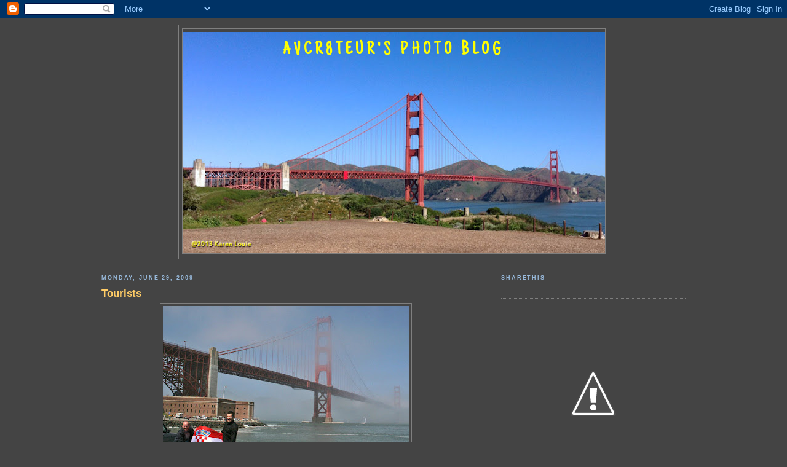

--- FILE ---
content_type: text/html; charset=UTF-8
request_url: https://avcr8teur.blogspot.com/2009/06/tourists.html
body_size: 14709
content:
<!DOCTYPE html>
<html xmlns='http://www.w3.org/1999/xhtml' xmlns:b='http://www.google.com/2005/gml/b' xmlns:data='http://www.google.com/2005/gml/data' xmlns:expr='http://www.google.com/2005/gml/expr'>
<head>
<link href='https://www.blogger.com/static/v1/widgets/2944754296-widget_css_bundle.css' rel='stylesheet' type='text/css'/>
<meta content='text/html; charset=UTF-8' http-equiv='Content-Type'/>
<meta content='blogger' name='generator'/>
<link href='https://avcr8teur.blogspot.com/favicon.ico' rel='icon' type='image/x-icon'/>
<link href='http://avcr8teur.blogspot.com/2009/06/tourists.html' rel='canonical'/>
<link rel="alternate" type="application/atom+xml" title="AVCR8TEUR&#39;S PHOTO BLOG - Atom" href="https://avcr8teur.blogspot.com/feeds/posts/default" />
<link rel="alternate" type="application/rss+xml" title="AVCR8TEUR&#39;S PHOTO BLOG - RSS" href="https://avcr8teur.blogspot.com/feeds/posts/default?alt=rss" />
<link rel="service.post" type="application/atom+xml" title="AVCR8TEUR&#39;S PHOTO BLOG - Atom" href="https://www.blogger.com/feeds/34721861/posts/default" />

<link rel="alternate" type="application/atom+xml" title="AVCR8TEUR&#39;S PHOTO BLOG - Atom" href="https://avcr8teur.blogspot.com/feeds/9136940629470388274/comments/default" />
<!--Can't find substitution for tag [blog.ieCssRetrofitLinks]-->
<link href='https://blogger.googleusercontent.com/img/b/R29vZ2xl/AVvXsEgsNiJo3jVyJpr7Xok4_wqRmG6TTJ9m0lLUpv9-nuSSh6pDlB198sCf7OM5TFbzkm2uAdd5HPeH1WLBhz4FrZRJ1cwiUPfansJ3o1wMNPB2JmMH-z7bL1bjEpPJwAFr18ZMsY9oiw/s400/IMG_0576.JPG' rel='image_src'/>
<meta content='http://avcr8teur.blogspot.com/2009/06/tourists.html' property='og:url'/>
<meta content='Tourists' property='og:title'/>
<meta content='I saw these happy tourists proudly posing for photos with their country flag. Can you guess which country they are from? - Karen' property='og:description'/>
<meta content='https://blogger.googleusercontent.com/img/b/R29vZ2xl/AVvXsEgsNiJo3jVyJpr7Xok4_wqRmG6TTJ9m0lLUpv9-nuSSh6pDlB198sCf7OM5TFbzkm2uAdd5HPeH1WLBhz4FrZRJ1cwiUPfansJ3o1wMNPB2JmMH-z7bL1bjEpPJwAFr18ZMsY9oiw/w1200-h630-p-k-no-nu/IMG_0576.JPG' property='og:image'/>
<title>AVCR8TEUR'S PHOTO BLOG: Tourists</title>
<style type='text/css'>@font-face{font-family:'Just Another Hand';font-style:normal;font-weight:400;font-display:swap;src:url(//fonts.gstatic.com/s/justanotherhand/v21/845CNN4-AJyIGvIou-6yJKyptyOpOfr2DGiHSIaxjdU.woff2)format('woff2');unicode-range:U+0100-02BA,U+02BD-02C5,U+02C7-02CC,U+02CE-02D7,U+02DD-02FF,U+0304,U+0308,U+0329,U+1D00-1DBF,U+1E00-1E9F,U+1EF2-1EFF,U+2020,U+20A0-20AB,U+20AD-20C0,U+2113,U+2C60-2C7F,U+A720-A7FF;}@font-face{font-family:'Just Another Hand';font-style:normal;font-weight:400;font-display:swap;src:url(//fonts.gstatic.com/s/justanotherhand/v21/845CNN4-AJyIGvIou-6yJKyptyOpOfr4DGiHSIax.woff2)format('woff2');unicode-range:U+0000-00FF,U+0131,U+0152-0153,U+02BB-02BC,U+02C6,U+02DA,U+02DC,U+0304,U+0308,U+0329,U+2000-206F,U+20AC,U+2122,U+2191,U+2193,U+2212,U+2215,U+FEFF,U+FFFD;}</style>
<style id='page-skin-1' type='text/css'><!--
/*
-----------------------------------------------
Blogger Template Style
Name:     Minima Blue
Designer: Douglas Bowman
URL:      www.stopdesign.com
Date:     26 Feb 2004
Updated by: Blogger Team
----------------------------------------------- */
/* Variable definitions
====================
<Variable name="bgcolor" description="Page Background Color"
type="color" default="#135">
<Variable name="textcolor" description="Text Color"
type="color" default="#ccc">
<Variable name="linkcolor" description="Link Color"
type="color" default="#9bd">
<Variable name="pagetitlecolor" description="Title Color"
type="color" default="#eee">
<Variable name="descriptioncolor" description="Blog Description Color"
type="color" default="#79b">
<Variable name="titlecolor" description="Post Title Color"
type="color" default="#fc6">
<Variable name="bordercolor" description="Border Color"
type="color" default="#468">
<Variable name="sidebarcolor" description="Sidebar Title Color"
type="color" default="#579">
<Variable name="sidebartextcolor" description="Sidebar Text Color"
type="color" default="#ccc">
<Variable name="visitedlinkcolor" description="Visited Link Color"
type="color" default="#a7a">
<Variable name="bodyfont" description="Text Font"
type="font" default="normal normal 100% 'Trebuchet MS',Trebuchet,Verdana,Sans-serif">
<Variable name="headerfont" description="Sidebar Title Font"
type="font"
default="normal bold 78% 'Trebuchet MS',Trebuchet,Arial,Verdana,Sans-serif">
<Variable name="pagetitlefont" description="Blog Title Font"
type="font"
default="normal bold 200% 'Trebuchet MS',Trebuchet,Verdana,Sans-serif">
<Variable name="descriptionfont" description="Blog Description Font"
type="font"
default="normal normal 78% 'Trebuchet MS', Trebuchet, Verdana, Sans-serif">
<Variable name="postfooterfont" description="Post Footer Font"
type="font"
default="normal normal 78% 'Trebuchet MS', Trebuchet, Verdana, Sans-serif">
*/
/* Use this with templates/template-twocol.html */
body {
background:#444444;
margin:0;
color:#ffffff;
font:x-small "Trebuchet MS", Trebuchet, Verdana, Sans-Serif;
font-size/* */:/**/small;
font-size: /**/small;
text-align: center;
}
a:link {
color:#6fa8dc;
text-decoration:none;
}
a:visited {
color:#ffcc99;
text-decoration:none;
}
a:hover {
color:#ffcc66;
text-decoration:underline;
}
a img {
border-width:0;
}
/* Header
-----------------------------------------------
*/
#header-wrapper {
width:699px; /*change width & height of header image */
height:380px;
margin:0 auto 10px;
border:1px solid #7f7f7f;
}
#header {
margin: 5px;
border: 1px solid #7f7f7f;
text-align: center;
color:#ffff00;
}
#header h1 {
margin:5px 5px 0;
padding:15px 20px .25em;
line-height:1.2em;
text-transform:uppercase;
letter-spacing:.2em;
font: normal bold 30px Just Another Hand;
}
#header a {
color:#ffff00;
text-decoration:none;
}
#header a:hover {
color:#ffff00;
}
#header .description {
margin:0 5px 5px;
padding:0 20px 15px;
max-width:800px;
text-transform:uppercase;
letter-spacing:.2em;
line-height: 1.4em;
font: normal normal 62% 'Trebuchet MS', Trebuchet, Verdana, Sans-serif;
color: #99ccff;
}
/* Outer-Wrapper
----------------------------------------------- */
#outer-wrapper {
width: 950px;
margin:0 auto;
padding:10px;
text-align:left;
font: normal normal 95% Trebuchet, Trebuchet MS, Arial, sans-serif;
}
#main-wrapper {
width: 600px;
float: left;
word-wrap: break-word; /* fix for long text breaking sidebar float in IE */
overflow: hidden;     /* fix for long non-text content breaking IE sidebar float */
}
#sidebar-wrapper {
width: 300px;
float: right;
word-wrap: break-word; /* fix for long text breaking sidebar float in IE */
overflow: hidden;     /* fix for long non-text content breaking IE sidebar float */
}
/* Headings
----------------------------------------------- */
h2 {
margin:1.5em 0 .75em;
font:normal bold 76% 'Trebuchet MS',Trebuchet,Arial,Verdana,Sans-serif;
line-height: 1.4em;
text-transform:uppercase;
letter-spacing:.2em;
color:#99bbdd;
}
/* Posts
-----------------------------------------------
*/
h2.date-header {
margin:1.5em 0 .5em;
}
.post {
margin:.5em 0 1.5em;
border-bottom:1px dotted #7f7f7f;
padding-bottom:1.5em;
}
.post h3 {
margin:.25em 0 0;
padding:0 0 4px;
font-size:140%;
font-weight:normal;
line-height:1.4em;
color:#ffcc66;
}
.post h3 a, .post h3 a:visited, .post h3 strong {
display:block;
text-decoration:none;
color:#ffcc66;
font-weight:bold;
}
.post h3 strong, .post h3 a:hover {
color:#ffffff;
}
.post p {
margin:0 0 .75em;
line-height:1.6em;
}
.post-footer {
margin: .75em 0;
color:#99bbdd;
text-transform:uppercase;
letter-spacing:.1em;
font: normal normal 77% 'Trebuchet MS', Trebuchet, Verdana, Sans-serif;
line-height: 1.4em;
}
.comment-link {
margin-left:.6em;
}
.post img {
padding:4px;
border:1px solid #7f7f7f;
}
.post blockquote {
margin:1em 20px;
}
.post blockquote p {
margin:.75em 0;
}
/* Comments
----------------------------------------------- */
#comments h4 {
margin:1em 0;
font-weight: bold;
line-height: 1.4em;
text-transform:uppercase;
letter-spacing:.2em;
color: #99bbdd;
}
#comments-block {
margin:1em 0 1.5em;
line-height:1.6em;
}
#comments-block .comment-author {
margin:.5em 0;
}
#comments-block .comment-body {
margin:.25em 0 0;
}
#comments-block .comment-footer {
margin:-.25em 0 2em;
line-height: 1.4em;
text-transform:uppercase;
letter-spacing:.1em;
}
#comments-block .comment-body p {
margin:0 0 .75em;
}
.deleted-comment {
font-style:italic;
color:gray;
}
.feed-links {
clear: both;
line-height: 2.5em;
}
#blog-pager-newer-link {
float: left;
}
#blog-pager-older-link {
float: right;
}
#blog-pager {
text-align: center;
}
/* Sidebar Content
----------------------------------------------- */
.sidebar {
color: #cccccc;
line-height: 1.5em;
}
.sidebar ul {
list-style:none;
margin:0 0 0;
padding:0 0 0;
}
.sidebar li {
margin:0;
padding:0 0 .25em 15px;
text-indent:-15px;
line-height:1.5em;
}
.sidebar .widget, .main .widget {
border-bottom:1px dotted #7f7f7f;
margin:0 0 1.5em;
padding:0 0 1.5em;
}
.main .Blog {
border-bottom-width: 0;
}
/* Profile
----------------------------------------------- */
.profile-img {
float: left;
margin: 0 5px 5px 0;
padding: 4px;
border: 1px solid #7f7f7f;
}
.profile-data {
margin:0;
text-transform:uppercase;
letter-spacing:.1em;
font: normal normal 77% 'Trebuchet MS', Trebuchet, Verdana, Sans-serif;
color: #99bbdd;
font-weight: bold;
line-height: 1.6em;
}
.profile-datablock {
margin:.5em 0 .5em;
}
.profile-textblock {
margin: 0.5em 0;
line-height: 1.6em;
}
.profile-link {
font: normal normal 77% 'Trebuchet MS', Trebuchet, Verdana, Sans-serif;
text-transform: uppercase;
letter-spacing: .1em;
}
/* Footer
----------------------------------------------- */
#footer {
width:950px;
clear:both;
margin:0 auto;
padding-top:15px;
line-height: 1.6em;
text-transform:uppercase;
letter-spacing:.1em;
text-align: center;
}
/** Page structure tweaks for layout editor wireframe */
body#layout #header {
margin-left: 0px;
margin-right: 0px;
}

--></style>
<link href='https://www.blogger.com/dyn-css/authorization.css?targetBlogID=34721861&amp;zx=ab467683-af23-4a8f-b71a-7c975a68e66d' media='none' onload='if(media!=&#39;all&#39;)media=&#39;all&#39;' rel='stylesheet'/><noscript><link href='https://www.blogger.com/dyn-css/authorization.css?targetBlogID=34721861&amp;zx=ab467683-af23-4a8f-b71a-7c975a68e66d' rel='stylesheet'/></noscript>
<meta name='google-adsense-platform-account' content='ca-host-pub-1556223355139109'/>
<meta name='google-adsense-platform-domain' content='blogspot.com'/>

</head>
<body>
<div class='navbar section' id='navbar'><div class='widget Navbar' data-version='1' id='Navbar1'><script type="text/javascript">
    function setAttributeOnload(object, attribute, val) {
      if(window.addEventListener) {
        window.addEventListener('load',
          function(){ object[attribute] = val; }, false);
      } else {
        window.attachEvent('onload', function(){ object[attribute] = val; });
      }
    }
  </script>
<div id="navbar-iframe-container"></div>
<script type="text/javascript" src="https://apis.google.com/js/platform.js"></script>
<script type="text/javascript">
      gapi.load("gapi.iframes:gapi.iframes.style.bubble", function() {
        if (gapi.iframes && gapi.iframes.getContext) {
          gapi.iframes.getContext().openChild({
              url: 'https://www.blogger.com/navbar/34721861?po\x3d9136940629470388274\x26origin\x3dhttps://avcr8teur.blogspot.com',
              where: document.getElementById("navbar-iframe-container"),
              id: "navbar-iframe"
          });
        }
      });
    </script><script type="text/javascript">
(function() {
var script = document.createElement('script');
script.type = 'text/javascript';
script.src = '//pagead2.googlesyndication.com/pagead/js/google_top_exp.js';
var head = document.getElementsByTagName('head')[0];
if (head) {
head.appendChild(script);
}})();
</script>
</div></div>
<div id='outer-wrapper'><div id='wrap2'>
<!-- skip links for text browsers -->
<span id='skiplinks' style='display:none;'>
<a href='#main'>skip to main </a> |
      <a href='#sidebar'>skip to sidebar</a>
</span>
<div id='header-wrapper'>
<div class='header section' id='header'><div class='widget Header' data-version='1' id='Header1'>
<div id='header-inner' style='background-image: url("https://blogger.googleusercontent.com/img/b/R29vZ2xl/AVvXsEg1HsIjtaEsWtUNobqkGu3ncS20MovWvO3CwNY1pCoZpPmhAFdPvBp1ahRkqQ5OToxvDitLqEoQHC5KYlUT5rX3n0B5MC5ObPzGrqKlOGQwRgfloyBBfaOVqySc3HDWnVmEd29A/s699/GGB+vista.jpg"); background-position: left; min-height: 360px; _height: 360px; background-repeat: no-repeat; '>
<div class='titlewrapper' style='background: transparent'>
<h1 class='title' style='background: transparent; border-width: 0px'>
<a href='https://avcr8teur.blogspot.com/'>
AVCR8TEUR'S PHOTO BLOG
</a>
</h1>
</div>
<div class='descriptionwrapper'>
<p class='description'><span>
</span></p>
</div>
</div>
</div></div>
</div>
<div id='content-wrapper'>
<div id='main-wrapper'>
<div class='main section' id='main'><div class='widget Blog' data-version='1' id='Blog1'>
<div class='blog-posts hfeed'>

          <div class="date-outer">
        
<h2 class='date-header'><span>Monday, June 29, 2009</span></h2>

          <div class="date-posts">
        
<div class='post-outer'>
<div class='post'>
<a name='9136940629470388274'></a>
<h3 class='post-title'>
<a href='https://avcr8teur.blogspot.com/2009/06/tourists.html'>Tourists</a>
</h3>
<div class='post-header-line-1'></div>
<div class='post-body'>
<p><a href="https://blogger.googleusercontent.com/img/b/R29vZ2xl/AVvXsEgsNiJo3jVyJpr7Xok4_wqRmG6TTJ9m0lLUpv9-nuSSh6pDlB198sCf7OM5TFbzkm2uAdd5HPeH1WLBhz4FrZRJ1cwiUPfansJ3o1wMNPB2JmMH-z7bL1bjEpPJwAFr18ZMsY9oiw/s1600-h/IMG_0576.JPG" onblur="try {parent.deselectBloggerImageGracefully();} catch(e) {}"><img alt="" border="0" id="BLOGGER_PHOTO_ID_5352611477710581394" src="https://blogger.googleusercontent.com/img/b/R29vZ2xl/AVvXsEgsNiJo3jVyJpr7Xok4_wqRmG6TTJ9m0lLUpv9-nuSSh6pDlB198sCf7OM5TFbzkm2uAdd5HPeH1WLBhz4FrZRJ1cwiUPfansJ3o1wMNPB2JmMH-z7bL1bjEpPJwAFr18ZMsY9oiw/s400/IMG_0576.JPG" style="display:block; margin:0px auto 10px; text-align:center;cursor:pointer; cursor:hand;width: 400px; height: 296px;" /></a><center>I saw these happy tourists proudly posing for photos with their country flag.<br />Can you guess which country they are from?</center><br /><br />- Karen</p>
<div style='clear: both;'></div>
</div>
<div class='post-footer'>
<p class='post-footer-line post-footer-line-1'><span class='post-author'>
Posted by
AVCr8teur
</span>
<span class='post-timestamp'>
at
<a class='timestamp-link' href='https://avcr8teur.blogspot.com/2009/06/tourists.html' title='permanent link'>12:01 AM</a>
</span>
<span class='post-comment-link'>
</span>
<span class='post-icons'>
<span class='item-action'>
<a href='https://www.blogger.com/email-post/34721861/9136940629470388274' title='Email Post'>
<span class='email-post-icon'>&#160;</span>
</a>
</span>
<span class='item-control blog-admin pid-649356052'>
<a href='https://www.blogger.com/post-edit.g?blogID=34721861&postID=9136940629470388274&from=pencil' title='Edit Post'>
<img alt='' class='icon-action' height='18' src='https://resources.blogblog.com/img/icon18_edit_allbkg.gif' width='18'/>
</a>
</span>
</span>
</p>
<p class='post-footer-line post-footer-line-2'></p>
<p class='post-footer-line post-footer-line-3'></p>
<style>
div.addthis_toolbox {
width:75%;
margin-left: 25%;
margin-right: 90%;
}
</style>
<div class='addthis_toolbox addthis_default_style '>
<a class='addthis_button_facebook_like' fb:like:layout='button_count'></a>
<a class='addthis_button_tweet'></a>
<a class='addthis_button_google_plusone' g:plusone:size='medium'></a>
</div>
<script src="//s7.addthis.com/js/250/addthis_widget.js#pubid=avcr8teur" type="text/javascript"></script>
</div>
</div>
<div class='comments' id='comments'>
<a name='comments'></a>
<h4>9 comments:</h4>
<div id='Blog1_comments-block-wrapper'>
<dl class='avatar-comment-indent' id='comments-block'>
<dt class='comment-author ' id='c1524259217316898529'>
<a name='c1524259217316898529'></a>
<div class="avatar-image-container vcard"><span dir="ltr"><a href="https://www.blogger.com/profile/04601316661181297640" target="" rel="nofollow" onclick="" class="avatar-hovercard" id="av-1524259217316898529-04601316661181297640"><img src="https://resources.blogblog.com/img/blank.gif" width="35" height="35" class="delayLoad" style="display: none;" longdesc="//blogger.googleusercontent.com/img/b/R29vZ2xl/AVvXsEijknv8wcMGZ9WPFnAe3yC5fA925Mi41cXiUl41anWzrJ_zt1y_rZ_47q87pbitnyykobtpzj0QrETsEIyi0QjoWHYL27Gq_TturWgVM5xUpzS4o2fpXjw98nuvpFTRcg/s45-c/*" alt="" title="Neva">

<noscript><img src="//blogger.googleusercontent.com/img/b/R29vZ2xl/AVvXsEijknv8wcMGZ9WPFnAe3yC5fA925Mi41cXiUl41anWzrJ_zt1y_rZ_47q87pbitnyykobtpzj0QrETsEIyi0QjoWHYL27Gq_TturWgVM5xUpzS4o2fpXjw98nuvpFTRcg/s45-c/*" width="35" height="35" class="photo" alt=""></noscript></a></span></div>
<a href='https://www.blogger.com/profile/04601316661181297640' rel='nofollow'>Neva</a>
said...
</dt>
<dd class='comment-body' id='Blog1_cmt-1524259217316898529'>
<p>
It is so much fun to be a tourist in San Fran! No clue to the flag, though.
</p>
</dd>
<dd class='comment-footer'>
<span class='comment-timestamp'>
<a href='https://avcr8teur.blogspot.com/2009/06/tourists.html?showComment=1246280868975#c1524259217316898529' title='comment permalink'>
6:07 AM
</a>
<span class='item-control blog-admin pid-1426289915'>
<a class='comment-delete' href='https://www.blogger.com/comment/delete/34721861/1524259217316898529' title='Delete Comment'>
<img src='https://resources.blogblog.com/img/icon_delete13.gif'/>
</a>
</span>
</span>
</dd>
<dt class='comment-author ' id='c838229999481558458'>
<a name='c838229999481558458'></a>
<div class="avatar-image-container vcard"><span dir="ltr"><a href="https://www.blogger.com/profile/01856998108256408734" target="" rel="nofollow" onclick="" class="avatar-hovercard" id="av-838229999481558458-01856998108256408734"><img src="https://resources.blogblog.com/img/blank.gif" width="35" height="35" class="delayLoad" style="display: none;" longdesc="//blogger.googleusercontent.com/img/b/R29vZ2xl/AVvXsEiQjKvVfOx6YBSsUu80klftn-L_7EU1MsWfTZNkH7qLQgpYfw6Yc79H9v_woZ4peRUy6V2PCCOwliOsneaScI11XDR9a6_sQg2Pm3sH7Nmr9ORbDAgiai4y7sg5DP5kcQ/s45-c/IMG_20190131_121157.jpg" alt="" title="Joanne Olivieri">

<noscript><img src="//blogger.googleusercontent.com/img/b/R29vZ2xl/AVvXsEiQjKvVfOx6YBSsUu80klftn-L_7EU1MsWfTZNkH7qLQgpYfw6Yc79H9v_woZ4peRUy6V2PCCOwliOsneaScI11XDR9a6_sQg2Pm3sH7Nmr9ORbDAgiai4y7sg5DP5kcQ/s45-c/IMG_20190131_121157.jpg" width="35" height="35" class="photo" alt=""></noscript></a></span></div>
<a href='https://www.blogger.com/profile/01856998108256408734' rel='nofollow'>Joanne Olivieri</a>
said...
</dt>
<dd class='comment-body' id='Blog1_cmt-838229999481558458'>
<p>
That is a great shot of the bridge.
</p>
</dd>
<dd class='comment-footer'>
<span class='comment-timestamp'>
<a href='https://avcr8teur.blogspot.com/2009/06/tourists.html?showComment=1246307265255#c838229999481558458' title='comment permalink'>
1:27 PM
</a>
<span class='item-control blog-admin pid-1514340071'>
<a class='comment-delete' href='https://www.blogger.com/comment/delete/34721861/838229999481558458' title='Delete Comment'>
<img src='https://resources.blogblog.com/img/icon_delete13.gif'/>
</a>
</span>
</span>
</dd>
<dt class='comment-author ' id='c5686066189395834634'>
<a name='c5686066189395834634'></a>
<div class="avatar-image-container avatar-stock"><span dir="ltr"><a href="https://www.blogger.com/profile/01634383283728817474" target="" rel="nofollow" onclick="" class="avatar-hovercard" id="av-5686066189395834634-01634383283728817474"><img src="//www.blogger.com/img/blogger_logo_round_35.png" width="35" height="35" alt="" title="LR Photography">

</a></span></div>
<a href='https://www.blogger.com/profile/01634383283728817474' rel='nofollow'>LR Photography</a>
said...
</dt>
<dd class='comment-body' id='Blog1_cmt-5686066189395834634'>
<p>
Wonderful here Karen!
</p>
</dd>
<dd class='comment-footer'>
<span class='comment-timestamp'>
<a href='https://avcr8teur.blogspot.com/2009/06/tourists.html?showComment=1246312415525#c5686066189395834634' title='comment permalink'>
2:53 PM
</a>
<span class='item-control blog-admin pid-1960715358'>
<a class='comment-delete' href='https://www.blogger.com/comment/delete/34721861/5686066189395834634' title='Delete Comment'>
<img src='https://resources.blogblog.com/img/icon_delete13.gif'/>
</a>
</span>
</span>
</dd>
<dt class='comment-author ' id='c5110278233777666198'>
<a name='c5110278233777666198'></a>
<div class="avatar-image-container vcard"><span dir="ltr"><a href="https://www.blogger.com/profile/04754061874315713589" target="" rel="nofollow" onclick="" class="avatar-hovercard" id="av-5110278233777666198-04754061874315713589"><img src="https://resources.blogblog.com/img/blank.gif" width="35" height="35" class="delayLoad" style="display: none;" longdesc="//blogger.googleusercontent.com/img/b/R29vZ2xl/AVvXsEhI_EeEg8FgQvqKP5Lt8e5vcHMi7YjcXqSttlkuOPkpmo-YX80nI-c9CxeidKCHCIuJLcWOtOo9b4bxo5ethDAjO5uOPFyYZxtYupjAeN1k0gqta6QbcI2FBI00fjgkDC4/s45-c/*" alt="" title="betchai">

<noscript><img src="//blogger.googleusercontent.com/img/b/R29vZ2xl/AVvXsEhI_EeEg8FgQvqKP5Lt8e5vcHMi7YjcXqSttlkuOPkpmo-YX80nI-c9CxeidKCHCIuJLcWOtOo9b4bxo5ethDAjO5uOPFyYZxtYupjAeN1k0gqta6QbcI2FBI00fjgkDC4/s45-c/*" width="35" height="35" class="photo" alt=""></noscript></a></span></div>
<a href='https://www.blogger.com/profile/04754061874315713589' rel='nofollow'>betchai</a>
said...
</dt>
<dd class='comment-body' id='Blog1_cmt-5110278233777666198'>
<p>
wow, i was just there saturday :) but did not have Philippine flag. I am not very familiar what country does that flag represent.
</p>
</dd>
<dd class='comment-footer'>
<span class='comment-timestamp'>
<a href='https://avcr8teur.blogspot.com/2009/06/tourists.html?showComment=1246320515980#c5110278233777666198' title='comment permalink'>
5:08 PM
</a>
<span class='item-control blog-admin pid-1122244413'>
<a class='comment-delete' href='https://www.blogger.com/comment/delete/34721861/5110278233777666198' title='Delete Comment'>
<img src='https://resources.blogblog.com/img/icon_delete13.gif'/>
</a>
</span>
</span>
</dd>
<dt class='comment-author ' id='c3623335404099367699'>
<a name='c3623335404099367699'></a>
<div class="avatar-image-container vcard"><span dir="ltr"><a href="https://www.blogger.com/profile/13191804868325599262" target="" rel="nofollow" onclick="" class="avatar-hovercard" id="av-3623335404099367699-13191804868325599262"><img src="https://resources.blogblog.com/img/blank.gif" width="35" height="35" class="delayLoad" style="display: none;" longdesc="//1.bp.blogspot.com/_7rkgfVTZEic/Su84WfhynbI/AAAAAAAAEy4/tsbFsnjSNrQ/S45-s35/pic%2B2x2.jpg" alt="" title="Jules">

<noscript><img src="//1.bp.blogspot.com/_7rkgfVTZEic/Su84WfhynbI/AAAAAAAAEy4/tsbFsnjSNrQ/S45-s35/pic%2B2x2.jpg" width="35" height="35" class="photo" alt=""></noscript></a></span></div>
<a href='https://www.blogger.com/profile/13191804868325599262' rel='nofollow'>Jules</a>
said...
</dt>
<dd class='comment-body' id='Blog1_cmt-3623335404099367699'>
<p>
Cool! Love the shot of the bridge.=D<br /><br /><b><a href="http://www.soloden.com/" rel="nofollow">A Writers Den</a></b><br /><b><a href="http://julesmariano.com/" rel="nofollow">The Brown Mestizo</a></b>
</p>
</dd>
<dd class='comment-footer'>
<span class='comment-timestamp'>
<a href='https://avcr8teur.blogspot.com/2009/06/tourists.html?showComment=1246412218802#c3623335404099367699' title='comment permalink'>
6:36 PM
</a>
<span class='item-control blog-admin pid-220853699'>
<a class='comment-delete' href='https://www.blogger.com/comment/delete/34721861/3623335404099367699' title='Delete Comment'>
<img src='https://resources.blogblog.com/img/icon_delete13.gif'/>
</a>
</span>
</span>
</dd>
<dt class='comment-author ' id='c5233706148498770998'>
<a name='c5233706148498770998'></a>
<div class="avatar-image-container vcard"><span dir="ltr"><a href="https://www.blogger.com/profile/13191804868325599262" target="" rel="nofollow" onclick="" class="avatar-hovercard" id="av-5233706148498770998-13191804868325599262"><img src="https://resources.blogblog.com/img/blank.gif" width="35" height="35" class="delayLoad" style="display: none;" longdesc="//1.bp.blogspot.com/_7rkgfVTZEic/Su84WfhynbI/AAAAAAAAEy4/tsbFsnjSNrQ/S45-s35/pic%2B2x2.jpg" alt="" title="Jules">

<noscript><img src="//1.bp.blogspot.com/_7rkgfVTZEic/Su84WfhynbI/AAAAAAAAEy4/tsbFsnjSNrQ/S45-s35/pic%2B2x2.jpg" width="35" height="35" class="photo" alt=""></noscript></a></span></div>
<a href='https://www.blogger.com/profile/13191804868325599262' rel='nofollow'>Jules</a>
said...
</dt>
<dd class='comment-body' id='Blog1_cmt-5233706148498770998'>
<p>
The flag is the Croatia&#39;s flag.=D<br /><br /><b><a href="http://www.soloden.com/" rel="nofollow">A Writers Den</a></b><br /><b><a href="http://julesmariano.com/" rel="nofollow">The Brown Mestizo</a></b>
</p>
</dd>
<dd class='comment-footer'>
<span class='comment-timestamp'>
<a href='https://avcr8teur.blogspot.com/2009/06/tourists.html?showComment=1246412525321#c5233706148498770998' title='comment permalink'>
6:42 PM
</a>
<span class='item-control blog-admin pid-220853699'>
<a class='comment-delete' href='https://www.blogger.com/comment/delete/34721861/5233706148498770998' title='Delete Comment'>
<img src='https://resources.blogblog.com/img/icon_delete13.gif'/>
</a>
</span>
</span>
</dd>
<dt class='comment-author blog-author' id='c8481398731590203934'>
<a name='c8481398731590203934'></a>
<div class="avatar-image-container vcard"><span dir="ltr"><a href="https://www.blogger.com/profile/17791962268368737548" target="" rel="nofollow" onclick="" class="avatar-hovercard" id="av-8481398731590203934-17791962268368737548"><img src="https://resources.blogblog.com/img/blank.gif" width="35" height="35" class="delayLoad" style="display: none;" longdesc="//blogger.googleusercontent.com/img/b/R29vZ2xl/AVvXsEi5JZYVakSVis14Qq65FpaUytTJ0qo8hl3Ftb_uQk9XOk4GTypsnJHOPMmUVZ5HJBHWZGhgQiAlDwmI1Wmmv-Zbu6tfrP5brL32qcyt6avnSdyxPI2kVStIvSVL-OCVkw/s45-c/blogger.jpg" alt="" title="AVCr8teur">

<noscript><img src="//blogger.googleusercontent.com/img/b/R29vZ2xl/AVvXsEi5JZYVakSVis14Qq65FpaUytTJ0qo8hl3Ftb_uQk9XOk4GTypsnJHOPMmUVZ5HJBHWZGhgQiAlDwmI1Wmmv-Zbu6tfrP5brL32qcyt6avnSdyxPI2kVStIvSVL-OCVkw/s45-c/blogger.jpg" width="35" height="35" class="photo" alt=""></noscript></a></span></div>
<a href='https://www.blogger.com/profile/17791962268368737548' rel='nofollow'>AVCr8teur</a>
said...
</dt>
<dd class='comment-body' id='Blog1_cmt-8481398731590203934'>
<p>
Thanks everyone for your comments! Summer you got it right. It is the Croatian flag.
</p>
</dd>
<dd class='comment-footer'>
<span class='comment-timestamp'>
<a href='https://avcr8teur.blogspot.com/2009/06/tourists.html?showComment=1246425524789#c8481398731590203934' title='comment permalink'>
10:18 PM
</a>
<span class='item-control blog-admin pid-649356052'>
<a class='comment-delete' href='https://www.blogger.com/comment/delete/34721861/8481398731590203934' title='Delete Comment'>
<img src='https://resources.blogblog.com/img/icon_delete13.gif'/>
</a>
</span>
</span>
</dd>
<dt class='comment-author ' id='c7983631218249165892'>
<a name='c7983631218249165892'></a>
<div class="avatar-image-container vcard"><span dir="ltr"><a href="https://www.blogger.com/profile/11760961275666768173" target="" rel="nofollow" onclick="" class="avatar-hovercard" id="av-7983631218249165892-11760961275666768173"><img src="https://resources.blogblog.com/img/blank.gif" width="35" height="35" class="delayLoad" style="display: none;" longdesc="//1.bp.blogspot.com/-iE_UuULCm08/ZkJK1XznImI/AAAAAAAAZ-I/kC1PmXolf7EZ81VUbY0o_I73SJ1QijdbgCK4BGAYYCw/s35/1-5%252520years%252520ago.jpg" alt="" title="photowannabe">

<noscript><img src="//1.bp.blogspot.com/-iE_UuULCm08/ZkJK1XznImI/AAAAAAAAZ-I/kC1PmXolf7EZ81VUbY0o_I73SJ1QijdbgCK4BGAYYCw/s35/1-5%252520years%252520ago.jpg" width="35" height="35" class="photo" alt=""></noscript></a></span></div>
<a href='https://www.blogger.com/profile/11760961275666768173' rel='nofollow'>photowannabe</a>
said...
</dt>
<dd class='comment-body' id='Blog1_cmt-7983631218249165892'>
<p>
Love the shot of the Bridge and Fort Point.  I can feel the coolness of the fog as we sit in 85 degree warmth at 11:30PM tonight.<br />I had no idea what flag that was.
</p>
</dd>
<dd class='comment-footer'>
<span class='comment-timestamp'>
<a href='https://avcr8teur.blogspot.com/2009/06/tourists.html?showComment=1246429319716#c7983631218249165892' title='comment permalink'>
11:21 PM
</a>
<span class='item-control blog-admin pid-1226260572'>
<a class='comment-delete' href='https://www.blogger.com/comment/delete/34721861/7983631218249165892' title='Delete Comment'>
<img src='https://resources.blogblog.com/img/icon_delete13.gif'/>
</a>
</span>
</span>
</dd>
<dt class='comment-author ' id='c2030817660284940635'>
<a name='c2030817660284940635'></a>
<div class="avatar-image-container avatar-stock"><span dir="ltr"><a href="https://www.blogger.com/profile/12301223597410227516" target="" rel="nofollow" onclick="" class="avatar-hovercard" id="av-2030817660284940635-12301223597410227516"><img src="//www.blogger.com/img/blogger_logo_round_35.png" width="35" height="35" alt="" title="dot">

</a></span></div>
<a href='https://www.blogger.com/profile/12301223597410227516' rel='nofollow'>dot</a>
said...
</dt>
<dd class='comment-body' id='Blog1_cmt-2030817660284940635'>
<p>
Beautiful shot of the bridge.  I guessed the flag wrong. lol
</p>
</dd>
<dd class='comment-footer'>
<span class='comment-timestamp'>
<a href='https://avcr8teur.blogspot.com/2009/06/tourists.html?showComment=1247283332557#c2030817660284940635' title='comment permalink'>
8:35 PM
</a>
<span class='item-control blog-admin pid-380685786'>
<a class='comment-delete' href='https://www.blogger.com/comment/delete/34721861/2030817660284940635' title='Delete Comment'>
<img src='https://resources.blogblog.com/img/icon_delete13.gif'/>
</a>
</span>
</span>
</dd>
</dl>
</div>
<p class='comment-footer'>
<a href='https://www.blogger.com/comment/fullpage/post/34721861/9136940629470388274' onclick='javascript:window.open(this.href, "bloggerPopup", "toolbar=0,location=0,statusbar=1,menubar=0,scrollbars=yes,width=640,height=500"); return false;'>Post a Comment</a>
</p>
</div>
</div>

        </div></div>
      
</div>
<div class='blog-pager' id='blog-pager'>
<span id='blog-pager-newer-link'>
<a class='blog-pager-newer-link' href='https://avcr8teur.blogspot.com/2009/07/wednesday-hero.html' id='Blog1_blog-pager-newer-link' title='Newer Post'>Newer Post</a>
</span>
<span id='blog-pager-older-link'>
<a class='blog-pager-older-link' href='https://avcr8teur.blogspot.com/2009/06/smoking-zone.html' id='Blog1_blog-pager-older-link' title='Older Post'>Older Post</a>
</span>
<a class='home-link' href='https://avcr8teur.blogspot.com/'>Home</a>
</div>
<div class='clear'></div>
<div class='post-feeds'>
<div class='feed-links'>
Subscribe to:
<a class='feed-link' href='https://avcr8teur.blogspot.com/feeds/9136940629470388274/comments/default' target='_blank' type='application/atom+xml'>Post Comments (Atom)</a>
</div>
</div>
</div></div>
</div>
<div id='sidebar-wrapper'>
<div class='sidebar section' id='sidebar'><div class='widget HTML' data-version='1' id='HTML2'>
<h2 class='title'>ShareThis</h2>
<div class='widget-content'>
<span id="st_finder"></span><script type="text/javascript" src="//w.sharethis.com/widget/stblogger2.js"></script><script type="text/javascript">var switchTo5x=false;stBlogger2.init("http://w.sharethis.com/button/buttons.js", {"fblike":["large","Facebook Like",""],"pinterest":["large","Pinterest",""],"twitter":["large","Tweet",""],"email":["large","Email",""],"sharethis":["large","ShareThis",""]} , "38f5f2a2-a22f-4248-8d80-645cbdf81010");var f = document.getElementById("st_finder");var c = f.parentNode.parentNode.childNodes;for (i=0;i<c.length;i++) { try { c[i].style.display = "none"; } catch (err) {}}</script>
</div>
<div class='clear'></div>
</div><div class='widget HTML' data-version='1' id='HTML12'>
<div class='widget-content'>
<br/><br/>
<center><a href="http://www.twitter.com/avcr8teur"><img src="//lh4.ggpht.com/_9YDxBnAUNak/SpAcI6cE49I/AAAAAAAADRA/ukur2iELIlo/s800/avtwitter.png"></a></center><p></p>

<center><a href="http://feeds.feedburner.com/Avcr8teursPhotoBlog" rel="alternate" title="Subscribe to my feed" type="application/rss+xml"><img alt="" style="border:0" src="https://lh3.googleusercontent.com/blogger_img_proxy/AEn0k_uFuKI1XgqHR0AyhBoyCX7zH5k6ZgISn29WWiQAT15i2dS-kra_PoYWm7eo9wKxMhE5agg2kiq_sc4Tv1S4NnHafbU_txdr0I-VL5CFWQxPjU-YGDo3Oj4n_8Jerg=s0-d"></a><a href="http://feeds.feedburner.com/Avcr8teursPhotoBlog" rel="alternate" title="Subscribe to my feed" type="application/rss+xml">Subscribe in a reader</a><p></p>

Or, Follow Me on your Smart Device at http://www.avcr8teur.blogspot.com/?m=1<p></p>

<img src="https://lh6.googleusercontent.com/-7qbwwD63uxc/TyL4Bkm50XI/AAAAAAAAFN0/oAV8NhaHOl8/s148/qr_img.png" /><p></p>

<a href="http://pinterest.com/avcr8teur/"><img src="https://lh3.googleusercontent.com/blogger_img_proxy/AEn0k_uo9aIgOgepg9zpqLpaZVnzJQ1EvLLXstjfHBz2ZCliR0CyXq5176fV8wDEV-hiRXBwFwqZNC4YGa0qwr4sC8iGUWxXH4Hpsp4vazGgrrIvJ3luekOr4oOe8g5RsvrQfA=s0-d" width="78" height="26" alt="Follow Me on Pinterest"></a>
</center>
</div>
<div class='clear'></div>
</div><div class='widget Followers' data-version='1' id='Followers1'>
<h2 class='title'>Followers</h2>
<div class='widget-content'>
<div id='Followers1-wrapper'>
<div style='margin-right:2px;'>
<div><script type="text/javascript" src="https://apis.google.com/js/platform.js"></script>
<div id="followers-iframe-container"></div>
<script type="text/javascript">
    window.followersIframe = null;
    function followersIframeOpen(url) {
      gapi.load("gapi.iframes", function() {
        if (gapi.iframes && gapi.iframes.getContext) {
          window.followersIframe = gapi.iframes.getContext().openChild({
            url: url,
            where: document.getElementById("followers-iframe-container"),
            messageHandlersFilter: gapi.iframes.CROSS_ORIGIN_IFRAMES_FILTER,
            messageHandlers: {
              '_ready': function(obj) {
                window.followersIframe.getIframeEl().height = obj.height;
              },
              'reset': function() {
                window.followersIframe.close();
                followersIframeOpen("https://www.blogger.com/followers/frame/34721861?colors\x3dCgt0cmFuc3BhcmVudBILdHJhbnNwYXJlbnQaByNjY2NjY2MiByM2ZmE4ZGMqByM0NDQ0NDQyByNmZmNjNjY6ByNjY2NjY2NCByM2ZmE4ZGNKByM5OWNjZmZSByM2ZmE4ZGNaC3RyYW5zcGFyZW50\x26pageSize\x3d21\x26hl\x3den\x26origin\x3dhttps://avcr8teur.blogspot.com");
              },
              'open': function(url) {
                window.followersIframe.close();
                followersIframeOpen(url);
              }
            }
          });
        }
      });
    }
    followersIframeOpen("https://www.blogger.com/followers/frame/34721861?colors\x3dCgt0cmFuc3BhcmVudBILdHJhbnNwYXJlbnQaByNjY2NjY2MiByM2ZmE4ZGMqByM0NDQ0NDQyByNmZmNjNjY6ByNjY2NjY2NCByM2ZmE4ZGNKByM5OWNjZmZSByM2ZmE4ZGNaC3RyYW5zcGFyZW50\x26pageSize\x3d21\x26hl\x3den\x26origin\x3dhttps://avcr8teur.blogspot.com");
  </script></div>
</div>
</div>
<div class='clear'></div>
</div>
</div><div class='widget BlogList' data-version='1' id='BlogList1'>
<h2 class='title'>My Blogroll</h2>
<div class='widget-content'>
<div class='blog-list-container' id='BlogList1_container'>
<ul id='BlogList1_blogs'>
<li style='display: block;'>
<div class='blog-icon'>
</div>
<div class='blog-content'>
<div class='blog-title'>
<a href='https://jennywoolftravel.blogspot.com/' target='_blank'>
*An English Travel Writer*</a>
</div>
<div class='item-content'>
<span class='item-title'>
<a href='https://jennywoolftravel.blogspot.com/2013/08/two-years-ago-i-went-to-trieste-that.html' target='_blank'>
</a>
</span>
</div>
</div>
<div style='clear: both;'></div>
</li>
<li style='display: block;'>
<div class='blog-icon'>
</div>
<div class='blog-content'>
<div class='blog-title'>
<a href='https://artandarchitecture-sf.com' target='_blank'>
Art and Architecture - San Francisco</a>
</div>
<div class='item-content'>
<span class='item-title'>
<a href='https://artandarchitecture-sf.com/wave-heart.html' target='_blank'>
Wave Heart
</a>
</span>
</div>
</div>
<div style='clear: both;'></div>
</li>
<li style='display: block;'>
<div class='blog-icon'>
</div>
<div class='blog-content'>
<div class='blog-title'>
<a href='https://catsynth.com/' target='_blank'>
CatSynth</a>
</div>
<div class='item-content'>
<span class='item-title'>
<a href='https://catsynth.com/2026/01/wordless-wednesday-textures-and-shapes-jaisalmer/' target='_blank'>
Wordless Wednesday: Textures and Shapes, Jaisalmer
</a>
</span>
</div>
</div>
<div style='clear: both;'></div>
</li>
<li style='display: block;'>
<div class='blog-icon'>
</div>
<div class='blog-content'>
<div class='blog-title'>
<a href='http://eastcoastlife.blogspot.com/' target='_blank'>
eastcoastlife</a>
</div>
<div class='item-content'>
<span class='item-title'>
<a href='http://eastcoastlife.blogspot.com/2020/02/traditional-snack-handmade-mochi-with.html' target='_blank'>
Traditional Snack: Handmade Mochi with Fillings
</a>
</span>
</div>
</div>
<div style='clear: both;'></div>
</li>
<li style='display: block;'>
<div class='blog-icon'>
</div>
<div class='blog-content'>
<div class='blog-title'>
<a href='http://www.emminlondon.com/' target='_blank'>
Emm in London</a>
</div>
<div class='item-content'>
<span class='item-title'>
<a href='http://www.emminlondon.com/2025/08/gardens-of-villa-melzi-lake-como.html' target='_blank'>
Gardens of Villa Melzi: A Lake Como Treasure
</a>
</span>
</div>
</div>
<div style='clear: both;'></div>
</li>
<li style='display: block;'>
<div class='blog-icon'>
</div>
<div class='blog-content'>
<div class='blog-title'>
<a href='http://janaaroundtheworld.blogspot.com/' target='_blank'>
Jana around the world</a>
</div>
<div class='item-content'>
<span class='item-title'>
<a href='http://janaaroundtheworld.blogspot.com/2017/01/happy-healthy-and-lucky-2017-to-all-of.html' target='_blank'>
Snow Crystals in Bad Urach and HAPPY 2017!!!
</a>
</span>
</div>
</div>
<div style='clear: both;'></div>
</li>
<li style='display: block;'>
<div class='blog-icon'>
</div>
<div class='blog-content'>
<div class='blog-title'>
<a href='https://cocomino.wordpress.com' target='_blank'>
Life in Kawagoe</a>
</div>
<div class='item-content'>
<span class='item-title'>
<a href='https://cocomino.wordpress.com/2014/08/02/myoga-japanese-ginger/' target='_blank'>
Myoga (Japanese Ginger)
</a>
</span>
</div>
</div>
<div style='clear: both;'></div>
</li>
<li style='display: block;'>
<div class='blog-icon'>
</div>
<div class='blog-content'>
<div class='blog-title'>
<a href='http://everythingpeace.blogspot.com/' target='_blank'>
Life Ramblings</a>
</div>
<div class='item-content'>
<span class='item-title'>
<a href='http://everythingpeace.blogspot.com/2015/08/reed-flute-cave.html' target='_blank'>
Reed Flute Cave
</a>
</span>
</div>
</div>
<div style='clear: both;'></div>
</li>
<li style='display: block;'>
<div class='blog-icon'>
</div>
<div class='blog-content'>
<div class='blog-title'>
<a href='http://rainfield61.blogspot.com/' target='_blank'>
MyJourney</a>
</div>
<div class='item-content'>
<span class='item-title'>
<a href='http://rainfield61.blogspot.com/2026/01/emotional-packets-misaligned46.html' target='_blank'>
Emotional Packets Misaligned/46
</a>
</span>
</div>
</div>
<div style='clear: both;'></div>
</li>
<li style='display: block;'>
<div class='blog-icon'>
</div>
<div class='blog-content'>
<div class='blog-title'>
<a href='http://bayphoto.blogspot.com/feeds/posts/default' target='_blank'>
San Francisco Bay Daily Photo</a>
</div>
<div class='item-content'>
<span class='item-title'>
<!--Can't find substitution for tag [item.itemTitle]-->
</span>
</div>
</div>
<div style='clear: both;'></div>
</li>
<li style='display: block;'>
<div class='blog-icon'>
</div>
<div class='blog-content'>
<div class='blog-title'>
<a href='http://www.thejoysofsimplelife.com/' target='_blank'>
The Joys of Simple Life</a>
</div>
<div class='item-content'>
<span class='item-title'>
<a href='http://www.thejoysofsimplelife.com/2017/02/la-jolla-before-storm.html' target='_blank'>
La Jolla Before the Storm
</a>
</span>
</div>
</div>
<div style='clear: both;'></div>
</li>
<li style='display: block;'>
<div class='blog-icon'>
</div>
<div class='blog-content'>
<div class='blog-title'>
<a href='http://filipdemuinck-kristelpardon.blogspot.com/' target='_blank'>
Travels - Ballroom Dancing - Amusement Parks</a>
</div>
<div class='item-content'>
<span class='item-title'>
<a href='http://filipdemuinck-kristelpardon.blogspot.com/2018/05/day-at-port-of-ponta-delgada-during.html' target='_blank'>
Day at the Port of Ponta Delgada during a transatlantic crossing
</a>
</span>
</div>
</div>
<div style='clear: both;'></div>
</li>
<li style='display: block;'>
<div class='blog-icon'>
</div>
<div class='blog-content'>
<div class='blog-title'>
<a href='http://urutoranohihi.blogspot.com/' target='_blank'>
Urutora No Hi</a>
</div>
<div class='item-content'>
<span class='item-title'>
<a href='http://urutoranohihi.blogspot.com/2019/11/an-exquisite-brunch-at-hanare-japanese.html' target='_blank'>
An Exquisite Brunch at Hanare Japanese Restaurant
</a>
</span>
</div>
</div>
<div style='clear: both;'></div>
</li>
<li style='display: block;'>
<div class='blog-icon'>
</div>
<div class='blog-content'>
<div class='blog-title'>
<a href='https://viewingnaturewitheileen.blogspot.com/' target='_blank'>
Viewing nature with Eileen</a>
</div>
<div class='item-content'>
<span class='item-title'>
<a href='https://viewingnaturewitheileen.blogspot.com/2026/01/saturdays-critters-632.html' target='_blank'>
Saturday's Critters # 632
</a>
</span>
</div>
</div>
<div style='clear: both;'></div>
</li>
<li style='display: block;'>
<div class='blog-icon'>
</div>
<div class='blog-content'>
<div class='blog-title'>
<a href='http://www.yogis-den.com/feeds/posts/default' target='_blank'>
Yogi's Den</a>
</div>
<div class='item-content'>
<span class='item-title'>
<!--Can't find substitution for tag [item.itemTitle]-->
</span>
</div>
</div>
<div style='clear: both;'></div>
</li>
</ul>
<div class='clear'></div>
</div>
</div>
</div><div class='widget BlogArchive' data-version='1' id='BlogArchive1'>
<h2>Previous Ramblings</h2>
<div class='widget-content'>
<div id='ArchiveList'>
<div id='BlogArchive1_ArchiveList'>
<ul class='hierarchy'>
<li class='archivedate collapsed'>
<a class='toggle' href='javascript:void(0)'>
<span class='zippy'>

        &#9658;&#160;
      
</span>
</a>
<a class='post-count-link' href='https://avcr8teur.blogspot.com/2014/'>
2014
</a>
<span class='post-count' dir='ltr'>(3)</span>
<ul class='hierarchy'>
<li class='archivedate collapsed'>
<a class='toggle' href='javascript:void(0)'>
<span class='zippy'>

        &#9658;&#160;
      
</span>
</a>
<a class='post-count-link' href='https://avcr8teur.blogspot.com/2014/10/'>
October 2014
</a>
<span class='post-count' dir='ltr'>(3)</span>
</li>
</ul>
</li>
</ul>
<ul class='hierarchy'>
<li class='archivedate collapsed'>
<a class='toggle' href='javascript:void(0)'>
<span class='zippy'>

        &#9658;&#160;
      
</span>
</a>
<a class='post-count-link' href='https://avcr8teur.blogspot.com/2013/'>
2013
</a>
<span class='post-count' dir='ltr'>(60)</span>
<ul class='hierarchy'>
<li class='archivedate collapsed'>
<a class='toggle' href='javascript:void(0)'>
<span class='zippy'>

        &#9658;&#160;
      
</span>
</a>
<a class='post-count-link' href='https://avcr8teur.blogspot.com/2013/06/'>
June 2013
</a>
<span class='post-count' dir='ltr'>(2)</span>
</li>
</ul>
<ul class='hierarchy'>
<li class='archivedate collapsed'>
<a class='toggle' href='javascript:void(0)'>
<span class='zippy'>

        &#9658;&#160;
      
</span>
</a>
<a class='post-count-link' href='https://avcr8teur.blogspot.com/2013/05/'>
May 2013
</a>
<span class='post-count' dir='ltr'>(11)</span>
</li>
</ul>
<ul class='hierarchy'>
<li class='archivedate collapsed'>
<a class='toggle' href='javascript:void(0)'>
<span class='zippy'>

        &#9658;&#160;
      
</span>
</a>
<a class='post-count-link' href='https://avcr8teur.blogspot.com/2013/04/'>
April 2013
</a>
<span class='post-count' dir='ltr'>(11)</span>
</li>
</ul>
<ul class='hierarchy'>
<li class='archivedate collapsed'>
<a class='toggle' href='javascript:void(0)'>
<span class='zippy'>

        &#9658;&#160;
      
</span>
</a>
<a class='post-count-link' href='https://avcr8teur.blogspot.com/2013/03/'>
March 2013
</a>
<span class='post-count' dir='ltr'>(13)</span>
</li>
</ul>
<ul class='hierarchy'>
<li class='archivedate collapsed'>
<a class='toggle' href='javascript:void(0)'>
<span class='zippy'>

        &#9658;&#160;
      
</span>
</a>
<a class='post-count-link' href='https://avcr8teur.blogspot.com/2013/02/'>
February 2013
</a>
<span class='post-count' dir='ltr'>(9)</span>
</li>
</ul>
<ul class='hierarchy'>
<li class='archivedate collapsed'>
<a class='toggle' href='javascript:void(0)'>
<span class='zippy'>

        &#9658;&#160;
      
</span>
</a>
<a class='post-count-link' href='https://avcr8teur.blogspot.com/2013/01/'>
January 2013
</a>
<span class='post-count' dir='ltr'>(14)</span>
</li>
</ul>
</li>
</ul>
<ul class='hierarchy'>
<li class='archivedate collapsed'>
<a class='toggle' href='javascript:void(0)'>
<span class='zippy'>

        &#9658;&#160;
      
</span>
</a>
<a class='post-count-link' href='https://avcr8teur.blogspot.com/2012/'>
2012
</a>
<span class='post-count' dir='ltr'>(138)</span>
<ul class='hierarchy'>
<li class='archivedate collapsed'>
<a class='toggle' href='javascript:void(0)'>
<span class='zippy'>

        &#9658;&#160;
      
</span>
</a>
<a class='post-count-link' href='https://avcr8teur.blogspot.com/2012/12/'>
December 2012
</a>
<span class='post-count' dir='ltr'>(11)</span>
</li>
</ul>
<ul class='hierarchy'>
<li class='archivedate collapsed'>
<a class='toggle' href='javascript:void(0)'>
<span class='zippy'>

        &#9658;&#160;
      
</span>
</a>
<a class='post-count-link' href='https://avcr8teur.blogspot.com/2012/11/'>
November 2012
</a>
<span class='post-count' dir='ltr'>(6)</span>
</li>
</ul>
<ul class='hierarchy'>
<li class='archivedate collapsed'>
<a class='toggle' href='javascript:void(0)'>
<span class='zippy'>

        &#9658;&#160;
      
</span>
</a>
<a class='post-count-link' href='https://avcr8teur.blogspot.com/2012/10/'>
October 2012
</a>
<span class='post-count' dir='ltr'>(9)</span>
</li>
</ul>
<ul class='hierarchy'>
<li class='archivedate collapsed'>
<a class='toggle' href='javascript:void(0)'>
<span class='zippy'>

        &#9658;&#160;
      
</span>
</a>
<a class='post-count-link' href='https://avcr8teur.blogspot.com/2012/09/'>
September 2012
</a>
<span class='post-count' dir='ltr'>(10)</span>
</li>
</ul>
<ul class='hierarchy'>
<li class='archivedate collapsed'>
<a class='toggle' href='javascript:void(0)'>
<span class='zippy'>

        &#9658;&#160;
      
</span>
</a>
<a class='post-count-link' href='https://avcr8teur.blogspot.com/2012/08/'>
August 2012
</a>
<span class='post-count' dir='ltr'>(13)</span>
</li>
</ul>
<ul class='hierarchy'>
<li class='archivedate collapsed'>
<a class='toggle' href='javascript:void(0)'>
<span class='zippy'>

        &#9658;&#160;
      
</span>
</a>
<a class='post-count-link' href='https://avcr8teur.blogspot.com/2012/07/'>
July 2012
</a>
<span class='post-count' dir='ltr'>(14)</span>
</li>
</ul>
<ul class='hierarchy'>
<li class='archivedate collapsed'>
<a class='toggle' href='javascript:void(0)'>
<span class='zippy'>

        &#9658;&#160;
      
</span>
</a>
<a class='post-count-link' href='https://avcr8teur.blogspot.com/2012/06/'>
June 2012
</a>
<span class='post-count' dir='ltr'>(13)</span>
</li>
</ul>
<ul class='hierarchy'>
<li class='archivedate collapsed'>
<a class='toggle' href='javascript:void(0)'>
<span class='zippy'>

        &#9658;&#160;
      
</span>
</a>
<a class='post-count-link' href='https://avcr8teur.blogspot.com/2012/05/'>
May 2012
</a>
<span class='post-count' dir='ltr'>(11)</span>
</li>
</ul>
<ul class='hierarchy'>
<li class='archivedate collapsed'>
<a class='toggle' href='javascript:void(0)'>
<span class='zippy'>

        &#9658;&#160;
      
</span>
</a>
<a class='post-count-link' href='https://avcr8teur.blogspot.com/2012/04/'>
April 2012
</a>
<span class='post-count' dir='ltr'>(11)</span>
</li>
</ul>
<ul class='hierarchy'>
<li class='archivedate collapsed'>
<a class='toggle' href='javascript:void(0)'>
<span class='zippy'>

        &#9658;&#160;
      
</span>
</a>
<a class='post-count-link' href='https://avcr8teur.blogspot.com/2012/03/'>
March 2012
</a>
<span class='post-count' dir='ltr'>(12)</span>
</li>
</ul>
<ul class='hierarchy'>
<li class='archivedate collapsed'>
<a class='toggle' href='javascript:void(0)'>
<span class='zippy'>

        &#9658;&#160;
      
</span>
</a>
<a class='post-count-link' href='https://avcr8teur.blogspot.com/2012/02/'>
February 2012
</a>
<span class='post-count' dir='ltr'>(14)</span>
</li>
</ul>
<ul class='hierarchy'>
<li class='archivedate collapsed'>
<a class='toggle' href='javascript:void(0)'>
<span class='zippy'>

        &#9658;&#160;
      
</span>
</a>
<a class='post-count-link' href='https://avcr8teur.blogspot.com/2012/01/'>
January 2012
</a>
<span class='post-count' dir='ltr'>(14)</span>
</li>
</ul>
</li>
</ul>
<ul class='hierarchy'>
<li class='archivedate collapsed'>
<a class='toggle' href='javascript:void(0)'>
<span class='zippy'>

        &#9658;&#160;
      
</span>
</a>
<a class='post-count-link' href='https://avcr8teur.blogspot.com/2011/'>
2011
</a>
<span class='post-count' dir='ltr'>(130)</span>
<ul class='hierarchy'>
<li class='archivedate collapsed'>
<a class='toggle' href='javascript:void(0)'>
<span class='zippy'>

        &#9658;&#160;
      
</span>
</a>
<a class='post-count-link' href='https://avcr8teur.blogspot.com/2011/12/'>
December 2011
</a>
<span class='post-count' dir='ltr'>(8)</span>
</li>
</ul>
<ul class='hierarchy'>
<li class='archivedate collapsed'>
<a class='toggle' href='javascript:void(0)'>
<span class='zippy'>

        &#9658;&#160;
      
</span>
</a>
<a class='post-count-link' href='https://avcr8teur.blogspot.com/2011/11/'>
November 2011
</a>
<span class='post-count' dir='ltr'>(10)</span>
</li>
</ul>
<ul class='hierarchy'>
<li class='archivedate collapsed'>
<a class='toggle' href='javascript:void(0)'>
<span class='zippy'>

        &#9658;&#160;
      
</span>
</a>
<a class='post-count-link' href='https://avcr8teur.blogspot.com/2011/10/'>
October 2011
</a>
<span class='post-count' dir='ltr'>(10)</span>
</li>
</ul>
<ul class='hierarchy'>
<li class='archivedate collapsed'>
<a class='toggle' href='javascript:void(0)'>
<span class='zippy'>

        &#9658;&#160;
      
</span>
</a>
<a class='post-count-link' href='https://avcr8teur.blogspot.com/2011/09/'>
September 2011
</a>
<span class='post-count' dir='ltr'>(10)</span>
</li>
</ul>
<ul class='hierarchy'>
<li class='archivedate collapsed'>
<a class='toggle' href='javascript:void(0)'>
<span class='zippy'>

        &#9658;&#160;
      
</span>
</a>
<a class='post-count-link' href='https://avcr8teur.blogspot.com/2011/08/'>
August 2011
</a>
<span class='post-count' dir='ltr'>(9)</span>
</li>
</ul>
<ul class='hierarchy'>
<li class='archivedate collapsed'>
<a class='toggle' href='javascript:void(0)'>
<span class='zippy'>

        &#9658;&#160;
      
</span>
</a>
<a class='post-count-link' href='https://avcr8teur.blogspot.com/2011/07/'>
July 2011
</a>
<span class='post-count' dir='ltr'>(14)</span>
</li>
</ul>
<ul class='hierarchy'>
<li class='archivedate collapsed'>
<a class='toggle' href='javascript:void(0)'>
<span class='zippy'>

        &#9658;&#160;
      
</span>
</a>
<a class='post-count-link' href='https://avcr8teur.blogspot.com/2011/06/'>
June 2011
</a>
<span class='post-count' dir='ltr'>(13)</span>
</li>
</ul>
<ul class='hierarchy'>
<li class='archivedate collapsed'>
<a class='toggle' href='javascript:void(0)'>
<span class='zippy'>

        &#9658;&#160;
      
</span>
</a>
<a class='post-count-link' href='https://avcr8teur.blogspot.com/2011/05/'>
May 2011
</a>
<span class='post-count' dir='ltr'>(7)</span>
</li>
</ul>
<ul class='hierarchy'>
<li class='archivedate collapsed'>
<a class='toggle' href='javascript:void(0)'>
<span class='zippy'>

        &#9658;&#160;
      
</span>
</a>
<a class='post-count-link' href='https://avcr8teur.blogspot.com/2011/04/'>
April 2011
</a>
<span class='post-count' dir='ltr'>(12)</span>
</li>
</ul>
<ul class='hierarchy'>
<li class='archivedate collapsed'>
<a class='toggle' href='javascript:void(0)'>
<span class='zippy'>

        &#9658;&#160;
      
</span>
</a>
<a class='post-count-link' href='https://avcr8teur.blogspot.com/2011/03/'>
March 2011
</a>
<span class='post-count' dir='ltr'>(13)</span>
</li>
</ul>
<ul class='hierarchy'>
<li class='archivedate collapsed'>
<a class='toggle' href='javascript:void(0)'>
<span class='zippy'>

        &#9658;&#160;
      
</span>
</a>
<a class='post-count-link' href='https://avcr8teur.blogspot.com/2011/02/'>
February 2011
</a>
<span class='post-count' dir='ltr'>(12)</span>
</li>
</ul>
<ul class='hierarchy'>
<li class='archivedate collapsed'>
<a class='toggle' href='javascript:void(0)'>
<span class='zippy'>

        &#9658;&#160;
      
</span>
</a>
<a class='post-count-link' href='https://avcr8teur.blogspot.com/2011/01/'>
January 2011
</a>
<span class='post-count' dir='ltr'>(12)</span>
</li>
</ul>
</li>
</ul>
<ul class='hierarchy'>
<li class='archivedate collapsed'>
<a class='toggle' href='javascript:void(0)'>
<span class='zippy'>

        &#9658;&#160;
      
</span>
</a>
<a class='post-count-link' href='https://avcr8teur.blogspot.com/2010/'>
2010
</a>
<span class='post-count' dir='ltr'>(148)</span>
<ul class='hierarchy'>
<li class='archivedate collapsed'>
<a class='toggle' href='javascript:void(0)'>
<span class='zippy'>

        &#9658;&#160;
      
</span>
</a>
<a class='post-count-link' href='https://avcr8teur.blogspot.com/2010/12/'>
December 2010
</a>
<span class='post-count' dir='ltr'>(10)</span>
</li>
</ul>
<ul class='hierarchy'>
<li class='archivedate collapsed'>
<a class='toggle' href='javascript:void(0)'>
<span class='zippy'>

        &#9658;&#160;
      
</span>
</a>
<a class='post-count-link' href='https://avcr8teur.blogspot.com/2010/11/'>
November 2010
</a>
<span class='post-count' dir='ltr'>(11)</span>
</li>
</ul>
<ul class='hierarchy'>
<li class='archivedate collapsed'>
<a class='toggle' href='javascript:void(0)'>
<span class='zippy'>

        &#9658;&#160;
      
</span>
</a>
<a class='post-count-link' href='https://avcr8teur.blogspot.com/2010/10/'>
October 2010
</a>
<span class='post-count' dir='ltr'>(15)</span>
</li>
</ul>
<ul class='hierarchy'>
<li class='archivedate collapsed'>
<a class='toggle' href='javascript:void(0)'>
<span class='zippy'>

        &#9658;&#160;
      
</span>
</a>
<a class='post-count-link' href='https://avcr8teur.blogspot.com/2010/09/'>
September 2010
</a>
<span class='post-count' dir='ltr'>(13)</span>
</li>
</ul>
<ul class='hierarchy'>
<li class='archivedate collapsed'>
<a class='toggle' href='javascript:void(0)'>
<span class='zippy'>

        &#9658;&#160;
      
</span>
</a>
<a class='post-count-link' href='https://avcr8teur.blogspot.com/2010/08/'>
August 2010
</a>
<span class='post-count' dir='ltr'>(10)</span>
</li>
</ul>
<ul class='hierarchy'>
<li class='archivedate collapsed'>
<a class='toggle' href='javascript:void(0)'>
<span class='zippy'>

        &#9658;&#160;
      
</span>
</a>
<a class='post-count-link' href='https://avcr8teur.blogspot.com/2010/07/'>
July 2010
</a>
<span class='post-count' dir='ltr'>(13)</span>
</li>
</ul>
<ul class='hierarchy'>
<li class='archivedate collapsed'>
<a class='toggle' href='javascript:void(0)'>
<span class='zippy'>

        &#9658;&#160;
      
</span>
</a>
<a class='post-count-link' href='https://avcr8teur.blogspot.com/2010/06/'>
June 2010
</a>
<span class='post-count' dir='ltr'>(15)</span>
</li>
</ul>
<ul class='hierarchy'>
<li class='archivedate collapsed'>
<a class='toggle' href='javascript:void(0)'>
<span class='zippy'>

        &#9658;&#160;
      
</span>
</a>
<a class='post-count-link' href='https://avcr8teur.blogspot.com/2010/05/'>
May 2010
</a>
<span class='post-count' dir='ltr'>(10)</span>
</li>
</ul>
<ul class='hierarchy'>
<li class='archivedate collapsed'>
<a class='toggle' href='javascript:void(0)'>
<span class='zippy'>

        &#9658;&#160;
      
</span>
</a>
<a class='post-count-link' href='https://avcr8teur.blogspot.com/2010/04/'>
April 2010
</a>
<span class='post-count' dir='ltr'>(13)</span>
</li>
</ul>
<ul class='hierarchy'>
<li class='archivedate collapsed'>
<a class='toggle' href='javascript:void(0)'>
<span class='zippy'>

        &#9658;&#160;
      
</span>
</a>
<a class='post-count-link' href='https://avcr8teur.blogspot.com/2010/03/'>
March 2010
</a>
<span class='post-count' dir='ltr'>(13)</span>
</li>
</ul>
<ul class='hierarchy'>
<li class='archivedate collapsed'>
<a class='toggle' href='javascript:void(0)'>
<span class='zippy'>

        &#9658;&#160;
      
</span>
</a>
<a class='post-count-link' href='https://avcr8teur.blogspot.com/2010/02/'>
February 2010
</a>
<span class='post-count' dir='ltr'>(12)</span>
</li>
</ul>
<ul class='hierarchy'>
<li class='archivedate collapsed'>
<a class='toggle' href='javascript:void(0)'>
<span class='zippy'>

        &#9658;&#160;
      
</span>
</a>
<a class='post-count-link' href='https://avcr8teur.blogspot.com/2010/01/'>
January 2010
</a>
<span class='post-count' dir='ltr'>(13)</span>
</li>
</ul>
</li>
</ul>
<ul class='hierarchy'>
<li class='archivedate expanded'>
<a class='toggle' href='javascript:void(0)'>
<span class='zippy toggle-open'>

        &#9660;&#160;
      
</span>
</a>
<a class='post-count-link' href='https://avcr8teur.blogspot.com/2009/'>
2009
</a>
<span class='post-count' dir='ltr'>(204)</span>
<ul class='hierarchy'>
<li class='archivedate collapsed'>
<a class='toggle' href='javascript:void(0)'>
<span class='zippy'>

        &#9658;&#160;
      
</span>
</a>
<a class='post-count-link' href='https://avcr8teur.blogspot.com/2009/12/'>
December 2009
</a>
<span class='post-count' dir='ltr'>(16)</span>
</li>
</ul>
<ul class='hierarchy'>
<li class='archivedate collapsed'>
<a class='toggle' href='javascript:void(0)'>
<span class='zippy'>

        &#9658;&#160;
      
</span>
</a>
<a class='post-count-link' href='https://avcr8teur.blogspot.com/2009/11/'>
November 2009
</a>
<span class='post-count' dir='ltr'>(13)</span>
</li>
</ul>
<ul class='hierarchy'>
<li class='archivedate collapsed'>
<a class='toggle' href='javascript:void(0)'>
<span class='zippy'>

        &#9658;&#160;
      
</span>
</a>
<a class='post-count-link' href='https://avcr8teur.blogspot.com/2009/10/'>
October 2009
</a>
<span class='post-count' dir='ltr'>(18)</span>
</li>
</ul>
<ul class='hierarchy'>
<li class='archivedate collapsed'>
<a class='toggle' href='javascript:void(0)'>
<span class='zippy'>

        &#9658;&#160;
      
</span>
</a>
<a class='post-count-link' href='https://avcr8teur.blogspot.com/2009/09/'>
September 2009
</a>
<span class='post-count' dir='ltr'>(21)</span>
</li>
</ul>
<ul class='hierarchy'>
<li class='archivedate collapsed'>
<a class='toggle' href='javascript:void(0)'>
<span class='zippy'>

        &#9658;&#160;
      
</span>
</a>
<a class='post-count-link' href='https://avcr8teur.blogspot.com/2009/08/'>
August 2009
</a>
<span class='post-count' dir='ltr'>(20)</span>
</li>
</ul>
<ul class='hierarchy'>
<li class='archivedate collapsed'>
<a class='toggle' href='javascript:void(0)'>
<span class='zippy'>

        &#9658;&#160;
      
</span>
</a>
<a class='post-count-link' href='https://avcr8teur.blogspot.com/2009/07/'>
July 2009
</a>
<span class='post-count' dir='ltr'>(19)</span>
</li>
</ul>
<ul class='hierarchy'>
<li class='archivedate expanded'>
<a class='toggle' href='javascript:void(0)'>
<span class='zippy toggle-open'>

        &#9660;&#160;
      
</span>
</a>
<a class='post-count-link' href='https://avcr8teur.blogspot.com/2009/06/'>
June 2009
</a>
<span class='post-count' dir='ltr'>(16)</span>
<ul class='posts'>
<li><a href='https://avcr8teur.blogspot.com/2009/06/tourists.html'>Tourists</a></li>
<li><a href='https://avcr8teur.blogspot.com/2009/06/smoking-zone.html'>Smoking Zone</a></li>
<li><a href='https://avcr8teur.blogspot.com/2009/06/crab-fishing.html'>Crab Fishing</a></li>
<li><a href='https://avcr8teur.blogspot.com/2009/06/fort-point-interior.html'>Fort Point Interior</a></li>
<li><a href='https://avcr8teur.blogspot.com/2009/06/fort-point-exterior.html'>Fort Point Exterior</a></li>
<li><a href='https://avcr8teur.blogspot.com/2009/06/wednesday-hero_17.html'>Wednesday Hero</a></li>
<li><a href='https://avcr8teur.blogspot.com/2009/06/cannon-fire-demo.html'>Cannon Fire Demo</a></li>
<li><a href='https://avcr8teur.blogspot.com/2009/06/public-structures.html'>Public Structures</a></li>
<li><a href='https://avcr8teur.blogspot.com/2009/06/on-side-of-road.html'>On the Side of the Road</a></li>
<li><a href='https://avcr8teur.blogspot.com/2009/06/wednesday-hero_10.html'>Wednesday Hero</a></li>
<li><a href='https://avcr8teur.blogspot.com/2009/06/new-humane-society-facilities.html'>New Humane Society Facilities</a></li>
<li><a href='https://avcr8teur.blogspot.com/2009/06/19th-hole.html'>19th Hole</a></li>
<li><a href='https://avcr8teur.blogspot.com/2009/06/traffic-control.html'>Traffic Control</a></li>
<li><a href='https://avcr8teur.blogspot.com/2009/06/facades.html'>Facades</a></li>
<li><a href='https://avcr8teur.blogspot.com/2009/06/wednesday-hero.html'>Wednesday Hero</a></li>
<li><a href='https://avcr8teur.blogspot.com/2009/06/metropolitan-church-of-our-lady.html'>Metropolitan Church of Our Lady</a></li>
</ul>
</li>
</ul>
<ul class='hierarchy'>
<li class='archivedate collapsed'>
<a class='toggle' href='javascript:void(0)'>
<span class='zippy'>

        &#9658;&#160;
      
</span>
</a>
<a class='post-count-link' href='https://avcr8teur.blogspot.com/2009/05/'>
May 2009
</a>
<span class='post-count' dir='ltr'>(14)</span>
</li>
</ul>
<ul class='hierarchy'>
<li class='archivedate collapsed'>
<a class='toggle' href='javascript:void(0)'>
<span class='zippy'>

        &#9658;&#160;
      
</span>
</a>
<a class='post-count-link' href='https://avcr8teur.blogspot.com/2009/04/'>
April 2009
</a>
<span class='post-count' dir='ltr'>(13)</span>
</li>
</ul>
<ul class='hierarchy'>
<li class='archivedate collapsed'>
<a class='toggle' href='javascript:void(0)'>
<span class='zippy'>

        &#9658;&#160;
      
</span>
</a>
<a class='post-count-link' href='https://avcr8teur.blogspot.com/2009/03/'>
March 2009
</a>
<span class='post-count' dir='ltr'>(17)</span>
</li>
</ul>
<ul class='hierarchy'>
<li class='archivedate collapsed'>
<a class='toggle' href='javascript:void(0)'>
<span class='zippy'>

        &#9658;&#160;
      
</span>
</a>
<a class='post-count-link' href='https://avcr8teur.blogspot.com/2009/02/'>
February 2009
</a>
<span class='post-count' dir='ltr'>(12)</span>
</li>
</ul>
<ul class='hierarchy'>
<li class='archivedate collapsed'>
<a class='toggle' href='javascript:void(0)'>
<span class='zippy'>

        &#9658;&#160;
      
</span>
</a>
<a class='post-count-link' href='https://avcr8teur.blogspot.com/2009/01/'>
January 2009
</a>
<span class='post-count' dir='ltr'>(25)</span>
</li>
</ul>
</li>
</ul>
<ul class='hierarchy'>
<li class='archivedate collapsed'>
<a class='toggle' href='javascript:void(0)'>
<span class='zippy'>

        &#9658;&#160;
      
</span>
</a>
<a class='post-count-link' href='https://avcr8teur.blogspot.com/2008/'>
2008
</a>
<span class='post-count' dir='ltr'>(204)</span>
<ul class='hierarchy'>
<li class='archivedate collapsed'>
<a class='toggle' href='javascript:void(0)'>
<span class='zippy'>

        &#9658;&#160;
      
</span>
</a>
<a class='post-count-link' href='https://avcr8teur.blogspot.com/2008/12/'>
December 2008
</a>
<span class='post-count' dir='ltr'>(26)</span>
</li>
</ul>
<ul class='hierarchy'>
<li class='archivedate collapsed'>
<a class='toggle' href='javascript:void(0)'>
<span class='zippy'>

        &#9658;&#160;
      
</span>
</a>
<a class='post-count-link' href='https://avcr8teur.blogspot.com/2008/11/'>
November 2008
</a>
<span class='post-count' dir='ltr'>(18)</span>
</li>
</ul>
<ul class='hierarchy'>
<li class='archivedate collapsed'>
<a class='toggle' href='javascript:void(0)'>
<span class='zippy'>

        &#9658;&#160;
      
</span>
</a>
<a class='post-count-link' href='https://avcr8teur.blogspot.com/2008/10/'>
October 2008
</a>
<span class='post-count' dir='ltr'>(21)</span>
</li>
</ul>
<ul class='hierarchy'>
<li class='archivedate collapsed'>
<a class='toggle' href='javascript:void(0)'>
<span class='zippy'>

        &#9658;&#160;
      
</span>
</a>
<a class='post-count-link' href='https://avcr8teur.blogspot.com/2008/09/'>
September 2008
</a>
<span class='post-count' dir='ltr'>(14)</span>
</li>
</ul>
<ul class='hierarchy'>
<li class='archivedate collapsed'>
<a class='toggle' href='javascript:void(0)'>
<span class='zippy'>

        &#9658;&#160;
      
</span>
</a>
<a class='post-count-link' href='https://avcr8teur.blogspot.com/2008/08/'>
August 2008
</a>
<span class='post-count' dir='ltr'>(22)</span>
</li>
</ul>
<ul class='hierarchy'>
<li class='archivedate collapsed'>
<a class='toggle' href='javascript:void(0)'>
<span class='zippy'>

        &#9658;&#160;
      
</span>
</a>
<a class='post-count-link' href='https://avcr8teur.blogspot.com/2008/05/'>
May 2008
</a>
<span class='post-count' dir='ltr'>(10)</span>
</li>
</ul>
<ul class='hierarchy'>
<li class='archivedate collapsed'>
<a class='toggle' href='javascript:void(0)'>
<span class='zippy'>

        &#9658;&#160;
      
</span>
</a>
<a class='post-count-link' href='https://avcr8teur.blogspot.com/2008/04/'>
April 2008
</a>
<span class='post-count' dir='ltr'>(21)</span>
</li>
</ul>
<ul class='hierarchy'>
<li class='archivedate collapsed'>
<a class='toggle' href='javascript:void(0)'>
<span class='zippy'>

        &#9658;&#160;
      
</span>
</a>
<a class='post-count-link' href='https://avcr8teur.blogspot.com/2008/03/'>
March 2008
</a>
<span class='post-count' dir='ltr'>(20)</span>
</li>
</ul>
<ul class='hierarchy'>
<li class='archivedate collapsed'>
<a class='toggle' href='javascript:void(0)'>
<span class='zippy'>

        &#9658;&#160;
      
</span>
</a>
<a class='post-count-link' href='https://avcr8teur.blogspot.com/2008/02/'>
February 2008
</a>
<span class='post-count' dir='ltr'>(24)</span>
</li>
</ul>
<ul class='hierarchy'>
<li class='archivedate collapsed'>
<a class='toggle' href='javascript:void(0)'>
<span class='zippy'>

        &#9658;&#160;
      
</span>
</a>
<a class='post-count-link' href='https://avcr8teur.blogspot.com/2008/01/'>
January 2008
</a>
<span class='post-count' dir='ltr'>(28)</span>
</li>
</ul>
</li>
</ul>
<ul class='hierarchy'>
<li class='archivedate collapsed'>
<a class='toggle' href='javascript:void(0)'>
<span class='zippy'>

        &#9658;&#160;
      
</span>
</a>
<a class='post-count-link' href='https://avcr8teur.blogspot.com/2007/'>
2007
</a>
<span class='post-count' dir='ltr'>(193)</span>
<ul class='hierarchy'>
<li class='archivedate collapsed'>
<a class='toggle' href='javascript:void(0)'>
<span class='zippy'>

        &#9658;&#160;
      
</span>
</a>
<a class='post-count-link' href='https://avcr8teur.blogspot.com/2007/12/'>
December 2007
</a>
<span class='post-count' dir='ltr'>(19)</span>
</li>
</ul>
<ul class='hierarchy'>
<li class='archivedate collapsed'>
<a class='toggle' href='javascript:void(0)'>
<span class='zippy'>

        &#9658;&#160;
      
</span>
</a>
<a class='post-count-link' href='https://avcr8teur.blogspot.com/2007/11/'>
November 2007
</a>
<span class='post-count' dir='ltr'>(26)</span>
</li>
</ul>
<ul class='hierarchy'>
<li class='archivedate collapsed'>
<a class='toggle' href='javascript:void(0)'>
<span class='zippy'>

        &#9658;&#160;
      
</span>
</a>
<a class='post-count-link' href='https://avcr8teur.blogspot.com/2007/10/'>
October 2007
</a>
<span class='post-count' dir='ltr'>(18)</span>
</li>
</ul>
<ul class='hierarchy'>
<li class='archivedate collapsed'>
<a class='toggle' href='javascript:void(0)'>
<span class='zippy'>

        &#9658;&#160;
      
</span>
</a>
<a class='post-count-link' href='https://avcr8teur.blogspot.com/2007/09/'>
September 2007
</a>
<span class='post-count' dir='ltr'>(16)</span>
</li>
</ul>
<ul class='hierarchy'>
<li class='archivedate collapsed'>
<a class='toggle' href='javascript:void(0)'>
<span class='zippy'>

        &#9658;&#160;
      
</span>
</a>
<a class='post-count-link' href='https://avcr8teur.blogspot.com/2007/08/'>
August 2007
</a>
<span class='post-count' dir='ltr'>(24)</span>
</li>
</ul>
<ul class='hierarchy'>
<li class='archivedate collapsed'>
<a class='toggle' href='javascript:void(0)'>
<span class='zippy'>

        &#9658;&#160;
      
</span>
</a>
<a class='post-count-link' href='https://avcr8teur.blogspot.com/2007/07/'>
July 2007
</a>
<span class='post-count' dir='ltr'>(17)</span>
</li>
</ul>
<ul class='hierarchy'>
<li class='archivedate collapsed'>
<a class='toggle' href='javascript:void(0)'>
<span class='zippy'>

        &#9658;&#160;
      
</span>
</a>
<a class='post-count-link' href='https://avcr8teur.blogspot.com/2007/06/'>
June 2007
</a>
<span class='post-count' dir='ltr'>(17)</span>
</li>
</ul>
<ul class='hierarchy'>
<li class='archivedate collapsed'>
<a class='toggle' href='javascript:void(0)'>
<span class='zippy'>

        &#9658;&#160;
      
</span>
</a>
<a class='post-count-link' href='https://avcr8teur.blogspot.com/2007/05/'>
May 2007
</a>
<span class='post-count' dir='ltr'>(13)</span>
</li>
</ul>
<ul class='hierarchy'>
<li class='archivedate collapsed'>
<a class='toggle' href='javascript:void(0)'>
<span class='zippy'>

        &#9658;&#160;
      
</span>
</a>
<a class='post-count-link' href='https://avcr8teur.blogspot.com/2007/04/'>
April 2007
</a>
<span class='post-count' dir='ltr'>(14)</span>
</li>
</ul>
<ul class='hierarchy'>
<li class='archivedate collapsed'>
<a class='toggle' href='javascript:void(0)'>
<span class='zippy'>

        &#9658;&#160;
      
</span>
</a>
<a class='post-count-link' href='https://avcr8teur.blogspot.com/2007/03/'>
March 2007
</a>
<span class='post-count' dir='ltr'>(10)</span>
</li>
</ul>
<ul class='hierarchy'>
<li class='archivedate collapsed'>
<a class='toggle' href='javascript:void(0)'>
<span class='zippy'>

        &#9658;&#160;
      
</span>
</a>
<a class='post-count-link' href='https://avcr8teur.blogspot.com/2007/02/'>
February 2007
</a>
<span class='post-count' dir='ltr'>(14)</span>
</li>
</ul>
<ul class='hierarchy'>
<li class='archivedate collapsed'>
<a class='toggle' href='javascript:void(0)'>
<span class='zippy'>

        &#9658;&#160;
      
</span>
</a>
<a class='post-count-link' href='https://avcr8teur.blogspot.com/2007/01/'>
January 2007
</a>
<span class='post-count' dir='ltr'>(5)</span>
</li>
</ul>
</li>
</ul>
<ul class='hierarchy'>
<li class='archivedate collapsed'>
<a class='toggle' href='javascript:void(0)'>
<span class='zippy'>

        &#9658;&#160;
      
</span>
</a>
<a class='post-count-link' href='https://avcr8teur.blogspot.com/2006/'>
2006
</a>
<span class='post-count' dir='ltr'>(10)</span>
<ul class='hierarchy'>
<li class='archivedate collapsed'>
<a class='toggle' href='javascript:void(0)'>
<span class='zippy'>

        &#9658;&#160;
      
</span>
</a>
<a class='post-count-link' href='https://avcr8teur.blogspot.com/2006/12/'>
December 2006
</a>
<span class='post-count' dir='ltr'>(3)</span>
</li>
</ul>
<ul class='hierarchy'>
<li class='archivedate collapsed'>
<a class='toggle' href='javascript:void(0)'>
<span class='zippy'>

        &#9658;&#160;
      
</span>
</a>
<a class='post-count-link' href='https://avcr8teur.blogspot.com/2006/10/'>
October 2006
</a>
<span class='post-count' dir='ltr'>(6)</span>
</li>
</ul>
<ul class='hierarchy'>
<li class='archivedate collapsed'>
<a class='toggle' href='javascript:void(0)'>
<span class='zippy'>

        &#9658;&#160;
      
</span>
</a>
<a class='post-count-link' href='https://avcr8teur.blogspot.com/2006/09/'>
September 2006
</a>
<span class='post-count' dir='ltr'>(1)</span>
</li>
</ul>
</li>
</ul>
</div>
</div>
<div class='clear'></div>
</div>
</div><div class='widget Profile' data-version='1' id='Profile1'>
<div class='widget-content'>
<a href='https://www.blogger.com/profile/17791962268368737548'><img alt='My photo' class='profile-img' height='80' src='//blogger.googleusercontent.com/img/b/R29vZ2xl/AVvXsEi5JZYVakSVis14Qq65FpaUytTJ0qo8hl3Ftb_uQk9XOk4GTypsnJHOPMmUVZ5HJBHWZGhgQiAlDwmI1Wmmv-Zbu6tfrP5brL32qcyt6avnSdyxPI2kVStIvSVL-OCVkw/s220/blogger.jpg' width='63'/></a>
<dl class='profile-datablock'>
<dt class='profile-data'>
<a class='profile-name-link g-profile' href='https://www.blogger.com/profile/17791962268368737548' rel='author' style='background-image: url(//www.blogger.com/img/logo-16.png);'>
AVCr8teur
</a>
</dt>
<dd class='profile-textblock'>Photography focusing on places I have visited in the San Francisco Bay Area and around the world.</dd>
</dl>
<a class='profile-link' href='https://www.blogger.com/profile/17791962268368737548' rel='author'>View my complete profile</a>
<div class='clear'></div>
</div>
</div><div class='widget HTML' data-version='1' id='HTML8'>
<div class='widget-content'>
<!-- Site Meter -->
<center><a href="http://s51.sitemeter.com/stats.asp?site=s51avcr8teur" target="_top">
<img border="0" alt="Site Meter" src="https://lh3.googleusercontent.com/blogger_img_proxy/AEn0k_sldu3FmDV85HU3u8bQ9MYCTtGo8yTQYpIVMxJC8fPz4u_ozfQBiUzqHsVinV3UKu_6_yZiAJpK63U4btU6zpzX_drgxWdYZHTaehKzzzvSQpEsCTCh86A=s0-d"></a></center>
<!-- Copyright (c)2006 Site Meter -->
</div>
<div class='clear'></div>
</div></div>
</div>
<!-- spacer for skins that want sidebar and main to be the same height-->
<div class='clear'>&#160;</div>
</div>
<!-- end content-wrapper -->
<div id='footer-wrapper'>
<div class='footer section' id='footer'><div class='widget HTML' data-version='1' id='HTML11'>
<div class='widget-content'>
<script>
    var linkwithin_site_id = 26737;
    (function () {
        var elem = document.createElement('script');
        elem.type = 'text/javascript';
        elem.src = 'http://www.linkwithin.com/widget.js?rand=' + Math.random();
        document.getElementsByTagName('head')[0].appendChild(elem);
     })();
</script>
<a href="http://www.linkwithin.com/"><img alt="Blog Widget by LinkWithin" style="border: 0" src="https://lh3.googleusercontent.com/blogger_img_proxy/AEn0k_s_H_YfgP_IjLl_hKiVgVzGk6l7nnthQHVNbku_UUkQd_2buFvQwWi_QpHZ7Ug_NUuj0Kgjs2uDXrz11ZF4tqFLpbqBrxYE=s0-d"></a>
</div>
<div class='clear'></div>
</div></div>
</div>
</div></div>
<!-- end outer-wrapper -->
<script src="//track3.mybloglog.com/js/jsserv.php?mblID=2007032801514448" type="text/javascript"></script>
<script src="//www.google-analytics.com/urchin.js" type="text/javascript">
</script>
<script type='text/javascript'>
_uacct = "UA-2127002-1";
urchinTracker();
</script>

<script type="text/javascript" src="https://www.blogger.com/static/v1/widgets/2028843038-widgets.js"></script>
<script type='text/javascript'>
window['__wavt'] = 'AOuZoY4yzLpPPnP1XnCw6-LwJrNg7A9U9Q:1769307316302';_WidgetManager._Init('//www.blogger.com/rearrange?blogID\x3d34721861','//avcr8teur.blogspot.com/2009/06/tourists.html','34721861');
_WidgetManager._SetDataContext([{'name': 'blog', 'data': {'blogId': '34721861', 'title': 'AVCR8TEUR\x27S PHOTO BLOG', 'url': 'https://avcr8teur.blogspot.com/2009/06/tourists.html', 'canonicalUrl': 'http://avcr8teur.blogspot.com/2009/06/tourists.html', 'homepageUrl': 'https://avcr8teur.blogspot.com/', 'searchUrl': 'https://avcr8teur.blogspot.com/search', 'canonicalHomepageUrl': 'http://avcr8teur.blogspot.com/', 'blogspotFaviconUrl': 'https://avcr8teur.blogspot.com/favicon.ico', 'bloggerUrl': 'https://www.blogger.com', 'hasCustomDomain': false, 'httpsEnabled': true, 'enabledCommentProfileImages': true, 'gPlusViewType': 'FILTERED_POSTMOD', 'adultContent': false, 'analyticsAccountNumber': '', 'encoding': 'UTF-8', 'locale': 'en', 'localeUnderscoreDelimited': 'en', 'languageDirection': 'ltr', 'isPrivate': false, 'isMobile': false, 'isMobileRequest': false, 'mobileClass': '', 'isPrivateBlog': false, 'isDynamicViewsAvailable': true, 'feedLinks': '\x3clink rel\x3d\x22alternate\x22 type\x3d\x22application/atom+xml\x22 title\x3d\x22AVCR8TEUR\x26#39;S PHOTO BLOG - Atom\x22 href\x3d\x22https://avcr8teur.blogspot.com/feeds/posts/default\x22 /\x3e\n\x3clink rel\x3d\x22alternate\x22 type\x3d\x22application/rss+xml\x22 title\x3d\x22AVCR8TEUR\x26#39;S PHOTO BLOG - RSS\x22 href\x3d\x22https://avcr8teur.blogspot.com/feeds/posts/default?alt\x3drss\x22 /\x3e\n\x3clink rel\x3d\x22service.post\x22 type\x3d\x22application/atom+xml\x22 title\x3d\x22AVCR8TEUR\x26#39;S PHOTO BLOG - Atom\x22 href\x3d\x22https://www.blogger.com/feeds/34721861/posts/default\x22 /\x3e\n\n\x3clink rel\x3d\x22alternate\x22 type\x3d\x22application/atom+xml\x22 title\x3d\x22AVCR8TEUR\x26#39;S PHOTO BLOG - Atom\x22 href\x3d\x22https://avcr8teur.blogspot.com/feeds/9136940629470388274/comments/default\x22 /\x3e\n', 'meTag': '', 'adsenseHostId': 'ca-host-pub-1556223355139109', 'adsenseHasAds': false, 'adsenseAutoAds': false, 'boqCommentIframeForm': true, 'loginRedirectParam': '', 'isGoogleEverywhereLinkTooltipEnabled': true, 'view': '', 'dynamicViewsCommentsSrc': '//www.blogblog.com/dynamicviews/4224c15c4e7c9321/js/comments.js', 'dynamicViewsScriptSrc': '//www.blogblog.com/dynamicviews/6e0d22adcfa5abea', 'plusOneApiSrc': 'https://apis.google.com/js/platform.js', 'disableGComments': true, 'interstitialAccepted': false, 'sharing': {'platforms': [{'name': 'Get link', 'key': 'link', 'shareMessage': 'Get link', 'target': ''}, {'name': 'Facebook', 'key': 'facebook', 'shareMessage': 'Share to Facebook', 'target': 'facebook'}, {'name': 'BlogThis!', 'key': 'blogThis', 'shareMessage': 'BlogThis!', 'target': 'blog'}, {'name': 'X', 'key': 'twitter', 'shareMessage': 'Share to X', 'target': 'twitter'}, {'name': 'Pinterest', 'key': 'pinterest', 'shareMessage': 'Share to Pinterest', 'target': 'pinterest'}, {'name': 'Email', 'key': 'email', 'shareMessage': 'Email', 'target': 'email'}], 'disableGooglePlus': true, 'googlePlusShareButtonWidth': 0, 'googlePlusBootstrap': '\x3cscript type\x3d\x22text/javascript\x22\x3ewindow.___gcfg \x3d {\x27lang\x27: \x27en\x27};\x3c/script\x3e'}, 'hasCustomJumpLinkMessage': false, 'jumpLinkMessage': 'Read more', 'pageType': 'item', 'postId': '9136940629470388274', 'postImageThumbnailUrl': 'https://blogger.googleusercontent.com/img/b/R29vZ2xl/AVvXsEgsNiJo3jVyJpr7Xok4_wqRmG6TTJ9m0lLUpv9-nuSSh6pDlB198sCf7OM5TFbzkm2uAdd5HPeH1WLBhz4FrZRJ1cwiUPfansJ3o1wMNPB2JmMH-z7bL1bjEpPJwAFr18ZMsY9oiw/s72-c/IMG_0576.JPG', 'postImageUrl': 'https://blogger.googleusercontent.com/img/b/R29vZ2xl/AVvXsEgsNiJo3jVyJpr7Xok4_wqRmG6TTJ9m0lLUpv9-nuSSh6pDlB198sCf7OM5TFbzkm2uAdd5HPeH1WLBhz4FrZRJ1cwiUPfansJ3o1wMNPB2JmMH-z7bL1bjEpPJwAFr18ZMsY9oiw/s400/IMG_0576.JPG', 'pageName': 'Tourists', 'pageTitle': 'AVCR8TEUR\x27S PHOTO BLOG: Tourists'}}, {'name': 'features', 'data': {}}, {'name': 'messages', 'data': {'edit': 'Edit', 'linkCopiedToClipboard': 'Link copied to clipboard!', 'ok': 'Ok', 'postLink': 'Post Link'}}, {'name': 'template', 'data': {'name': 'custom', 'localizedName': 'Custom', 'isResponsive': false, 'isAlternateRendering': false, 'isCustom': true}}, {'name': 'view', 'data': {'classic': {'name': 'classic', 'url': '?view\x3dclassic'}, 'flipcard': {'name': 'flipcard', 'url': '?view\x3dflipcard'}, 'magazine': {'name': 'magazine', 'url': '?view\x3dmagazine'}, 'mosaic': {'name': 'mosaic', 'url': '?view\x3dmosaic'}, 'sidebar': {'name': 'sidebar', 'url': '?view\x3dsidebar'}, 'snapshot': {'name': 'snapshot', 'url': '?view\x3dsnapshot'}, 'timeslide': {'name': 'timeslide', 'url': '?view\x3dtimeslide'}, 'isMobile': false, 'title': 'Tourists', 'description': 'I saw these happy tourists proudly posing for photos with their country flag. Can you guess which country they are from? - Karen', 'featuredImage': 'https://blogger.googleusercontent.com/img/b/R29vZ2xl/AVvXsEgsNiJo3jVyJpr7Xok4_wqRmG6TTJ9m0lLUpv9-nuSSh6pDlB198sCf7OM5TFbzkm2uAdd5HPeH1WLBhz4FrZRJ1cwiUPfansJ3o1wMNPB2JmMH-z7bL1bjEpPJwAFr18ZMsY9oiw/s400/IMG_0576.JPG', 'url': 'https://avcr8teur.blogspot.com/2009/06/tourists.html', 'type': 'item', 'isSingleItem': true, 'isMultipleItems': false, 'isError': false, 'isPage': false, 'isPost': true, 'isHomepage': false, 'isArchive': false, 'isLabelSearch': false, 'postId': 9136940629470388274}}]);
_WidgetManager._RegisterWidget('_NavbarView', new _WidgetInfo('Navbar1', 'navbar', document.getElementById('Navbar1'), {}, 'displayModeFull'));
_WidgetManager._RegisterWidget('_HeaderView', new _WidgetInfo('Header1', 'header', document.getElementById('Header1'), {}, 'displayModeFull'));
_WidgetManager._RegisterWidget('_BlogView', new _WidgetInfo('Blog1', 'main', document.getElementById('Blog1'), {'cmtInteractionsEnabled': false, 'lightboxEnabled': true, 'lightboxModuleUrl': 'https://www.blogger.com/static/v1/jsbin/4049919853-lbx.js', 'lightboxCssUrl': 'https://www.blogger.com/static/v1/v-css/828616780-lightbox_bundle.css'}, 'displayModeFull'));
_WidgetManager._RegisterWidget('_HTMLView', new _WidgetInfo('HTML2', 'sidebar', document.getElementById('HTML2'), {}, 'displayModeFull'));
_WidgetManager._RegisterWidget('_HTMLView', new _WidgetInfo('HTML12', 'sidebar', document.getElementById('HTML12'), {}, 'displayModeFull'));
_WidgetManager._RegisterWidget('_FollowersView', new _WidgetInfo('Followers1', 'sidebar', document.getElementById('Followers1'), {}, 'displayModeFull'));
_WidgetManager._RegisterWidget('_BlogListView', new _WidgetInfo('BlogList1', 'sidebar', document.getElementById('BlogList1'), {'numItemsToShow': 0, 'totalItems': 15}, 'displayModeFull'));
_WidgetManager._RegisterWidget('_BlogArchiveView', new _WidgetInfo('BlogArchive1', 'sidebar', document.getElementById('BlogArchive1'), {'languageDirection': 'ltr', 'loadingMessage': 'Loading\x26hellip;'}, 'displayModeFull'));
_WidgetManager._RegisterWidget('_ProfileView', new _WidgetInfo('Profile1', 'sidebar', document.getElementById('Profile1'), {}, 'displayModeFull'));
_WidgetManager._RegisterWidget('_HTMLView', new _WidgetInfo('HTML8', 'sidebar', document.getElementById('HTML8'), {}, 'displayModeFull'));
_WidgetManager._RegisterWidget('_HTMLView', new _WidgetInfo('HTML11', 'footer', document.getElementById('HTML11'), {}, 'displayModeFull'));
</script>
</body>
</html>